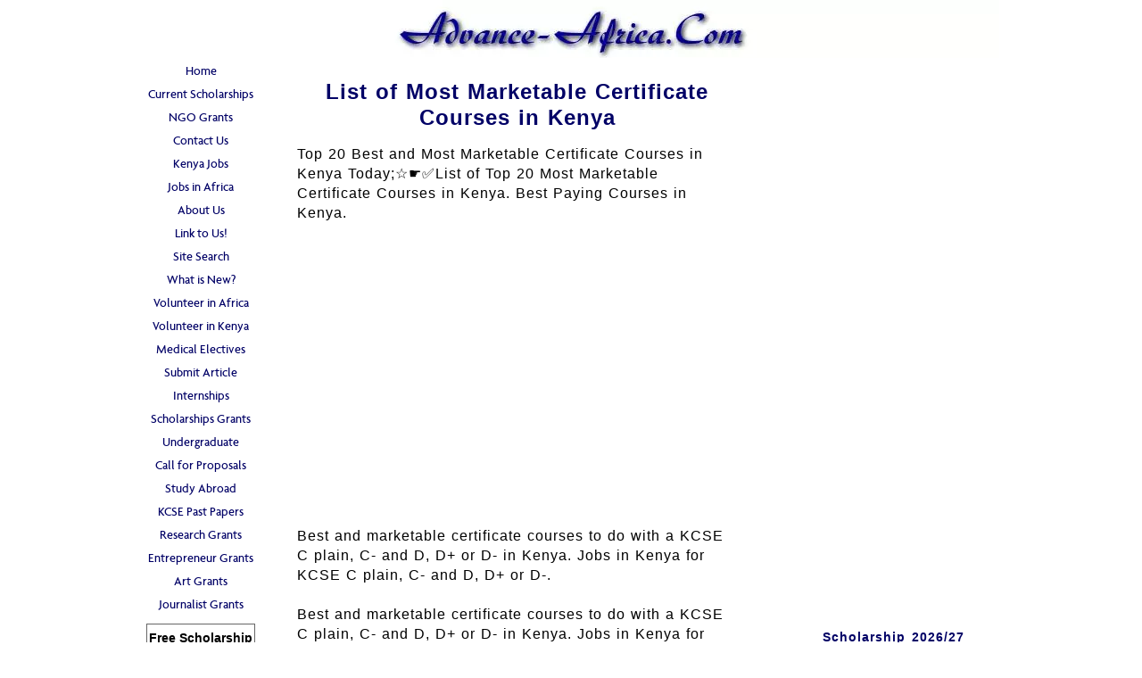

--- FILE ---
content_type: text/html; charset=utf-8
request_url: https://www.google.com/recaptcha/api2/aframe
body_size: 269
content:
<!DOCTYPE HTML><html><head><meta http-equiv="content-type" content="text/html; charset=UTF-8"></head><body><script nonce="LRE4oH6CZaNy-AALwMJZmQ">/** Anti-fraud and anti-abuse applications only. See google.com/recaptcha */ try{var clients={'sodar':'https://pagead2.googlesyndication.com/pagead/sodar?'};window.addEventListener("message",function(a){try{if(a.source===window.parent){var b=JSON.parse(a.data);var c=clients[b['id']];if(c){var d=document.createElement('img');d.src=c+b['params']+'&rc='+(localStorage.getItem("rc::a")?sessionStorage.getItem("rc::b"):"");window.document.body.appendChild(d);sessionStorage.setItem("rc::e",parseInt(sessionStorage.getItem("rc::e")||0)+1);localStorage.setItem("rc::h",'1769377658763');}}}catch(b){}});window.parent.postMessage("_grecaptcha_ready", "*");}catch(b){}</script></body></html>